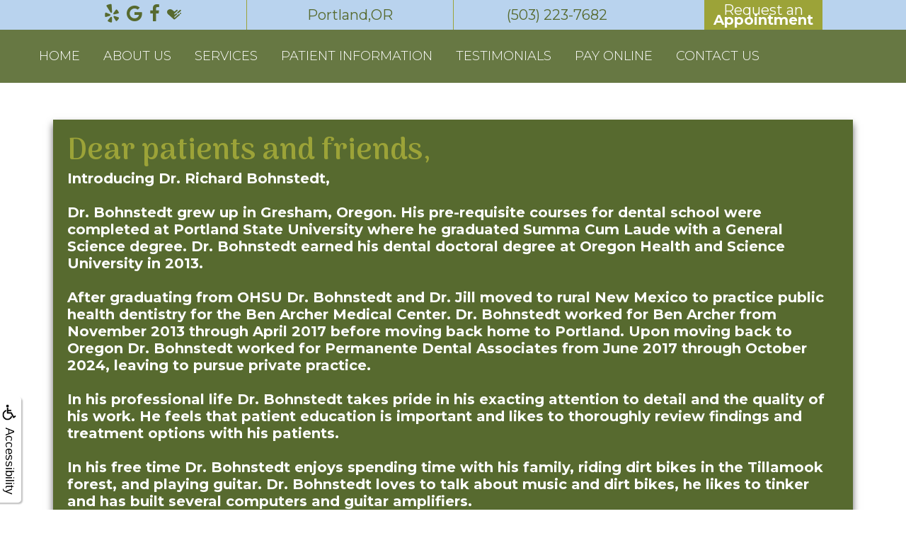

--- FILE ---
content_type: text/html
request_url: https://nwpollard.com/p/dentist-Portland-OR-Family-Dentistry-Cleanings-Exams-p34595.asp
body_size: 58045
content:
<!DOCTYPE html>
<HTML>

<HEAD>
<TITLE>Family Dentistry - Cleanings & Exams - dentist Portland OR - Pollard Family Dentistry</TITLE>
<!-- WEO WEBPAGE                                                                                        -->
<!-- //============================================================================================     -->
<!-- //Copyright (c) 2011-2025 WEO MEDIA (TouchPoint Communications LLC). All rights reserved. -->
<!-- //   UNAUTHORIZED USE IS STRICTLY PROHIBITED                                                       -->
<!-- //   FOR QUESTIONS AND APPROPRIATE LICENSING PLEASE CONTACT WEO MEDIA                              -->
<!-- //   www.weomedia.com | info@weomedia.com                                                          -->
<!-- //                                                                                                 -->
<!-- //   Some portions of code (modified and unmodified) have been included from public,               -->
<!-- //   or open source, sources. Included individual images, videos, documents,                       -->
<!-- //   scripts, embedded code, and referenced code files may have additional copyright               -->
<!-- //   holders and additional restrictions on licensing.                                             -->
<!-- //                                                                                                 -->
<!-- //	  ***** LIMITATION OF LIABILITY *****                                                           -->
<!-- //   THE SOFTWARE IS PROVIDED "AS IS", WITHOUT WARRANTY OF ANY KIND, EXPRESS OR IMPLIED,         -->
<!-- //   INCLUDING BUT NOT LIMITED TO THE WARRANTIES OF MERCHANTABILITY, FITNESS FOR A PARTICULAR      -->
<!-- //   PURPOSE AND NONINFRINGEMENT. IN NO EVENT SHALL THE AUTHORS OR COPYRIGHT HOLDERS BE            -->
<!-- //   LIABLE FOR ANY CLAIM, DAMAGES OR OTHER LIABILITY, WHETHER IN AN ACTION OF CONTRACT,           -->
<!-- //   TORT OR OTHERWISE, ARISING FROM, OUT OF OR IN CONNECTION WITH THE SOFTWARE OR THE USE         -->
<!-- //   OR OTHER DEALINGS IN THE SOFTWARE.                                                            -->
<!-- //   ***********************************                                                           -->
<!-- //============================================================================================     -->
<meta charset="UTF-8">
<meta name=viewport content="width=device-width, initial-scale=1">
<meta name="description" content="Pollard Family Dentistry - Family Dentistry - Cleanings & Exams - Cleanings, Exams, and X-rays - dentist Portland OR - 5440 SW Westgate Dr. #390, Portland, OR, 97221-2449" >
<meta name="keywords" content="dentist Portland OR" >
<meta name="geo.region" content="US-OR" >
<meta name="geo.placename" content="Portland, OR" >
<meta http-equiv="expires" content="-1" >
<meta name="revisit-after" content="7 day" >
<meta name="application-name" content="wspd"
 data-s="10" 
 data-p="3" 
 data-c="1313" 
 data-wp="34595" 
 data-nm="" 
 data-ni="0" 
 data-ap="0" 
 data-ed="52977" 
 data-re="52977" 
 data-rp="34595" 
 data-rt="5948" 
 data-rm="0" 
 data-sv="10" 
 data-cv="2.00" 
 data-sb="8719" 
 data-bd="2025123102059" 
 data-al="66611,66326,66329,66693,54742,148628,134435,66354,66716,66680,66705,66683,152169,66714,66686,66719,66718,66722,52566,66720,54744,66695,66697,66691,66698,66699,66700,45861,92026,68030,24081,24080,24078,24464,92081,96998,96999,97000,97001,97002,97003,96996,96997,31471,31467,31480,139511,152170,31475,31468,100169,31567,131934,119558,152205,31479,31556,31478,31474,132596,125088,31560,31573,79472,62265,65185,121767,147162,98048,100149,28008,28016,99387,98047,28262,28241,28196,28118,135417,28255,154410,98049,154475,78101,78169,84874,78076,154476,154477,154478,154479,98051,86832,150159,121160,77355,107334,110089,110090,150162,35430,64570,150161,35853,66847,144186,148629,80791,35851,35963,35966,51046,68621,35970,35971,46014,145150,152215,152216,152217,79381,152218,152219,152220,152221,152222,150757,150756,150759,150755,35975,35848,94766,35977,60042,60687,64834,60854,112678,63260,64849,63276,66039,63265,63277,64837,64838,62335,64841,61426,62363,64842,64844,64846,65043,63267,63280,63264,63261,64850,160333,63259,64843,63269,64835" 
 data-ml="0" 
 >
<script type="text/javascript" src="https://use.fontawesome.com/6310c3c023.js" ></script>
<link href="https://fonts.googleapis.com/css?family=Arima+Madurai:400,700|Montserrat:300,400,600" rel="stylesheet">


<LINK rel="stylesheet" href="/sys/css/qm.css" type="text/css" >
<SCRIPT src="/sys/js/qm.min.js" type="text/javascript"></SCRIPT>
<SCRIPT src="/sys/weo-lib.js" type="text/javascript"></SCRIPT>





<link rel="stylesheet" type="text/css" href="/tpn/docs/bootstrap-tp.css">
<link rel="stylesheet" type="text/css" href="/tpn/gen/enhanced-v1-20180625.css">
<link rel="stylesheet" type="text/css" href="/webpage.css?vers=4-1313-4437-2025060493103">
<link rel="stylesheet" type="text/css" href="//fonts.googleapis.com/css?family=Montserrat:400,700/">

<!-- Google Tag Manager -->
<script>(function(w,d,s,l,i){w[l]=w[l]||[];w[l].push({'gtm.start':new Date().getTime(),event:'gtm.js'});var f=d.getElementsByTagName(s)[0],j=d.createElement(s),dl=l!='dataLayer'?'&l='+l:'';j.async=true;j.src='https://www.googletagmanager.com/gtm.js?id='+i+dl;f.parentNode.insertBefore(j,f);})(window,document,'script','dataLayer','GTM-W4HQRD7');</script>
<!-- End Google Tag Manager -->
<link rel="shortcut icon" type="image/png" href="/tpn/c/C1313/img/favicon.png" >
<link rel="canonical" href="https://nwpollard.com/p/dentist-Portland-OR-Family-Dentistry-Cleanings-Exams-p34595.asp">
</HEAD>
<BODY LEFTMARGIN="0" TOPMARGIN="0" CLASS="TPpagebody TPpage-34595">
<!-- Google Tag Manager (noscript) -->
<noscript><iframe src="https://www.googletagmanager.com/ns.html?id=GTM-TC8F9TR" height="0" width="0" style="display:none;visibility:hidden"></iframe></noscript>
<!-- End Google Tag Manager (noscript) -->

<!-- Google Tag Manager (noscript) -->
<noscript><iframe src="https://www.googletagmanager.com/ns.html?id=GTM-TC8F9TR" height="0" width="0" style="display:none;visibility:hidden"></iframe></noscript>
<!-- End Google Tag Manager (noscript) -->

<!-- Google Tag Manager (noscript) -->
<noscript><iframe src="https://www.googletagmanager.com/ns.html?id=GTM-TC8F9TR" height="0" width="0" style="display:none;visibility:hidden"></iframe></noscript>
<!-- End Google Tag Manager (noscript) -->

<!-- Google Tag Manager (noscript) -->
<noscript><iframe src="https://www.googletagmanager.com/ns.html?id=GTM-TC8F9TR" height="0" width="0" style="display:none;visibility:hidden"></iframe></noscript>
<!-- End Google Tag Manager (noscript) -->

<!-- Google Tag Manager (noscript) -->
<noscript><iframe src="https://www.googletagmanager.com/ns.html?id=GTM-TC8F9TR" height="0" width="0" style="display:none;visibility:hidden"></iframe></noscript>
<!-- End Google Tag Manager (noscript) -->

<!-- Google Tag Manager (noscript) -->
<noscript><iframe src="https://www.googletagmanager.com/ns.html?id=GTM-TC8F9TR" height="0" width="0" style="display:none;visibility:hidden"></iframe></noscript>
<!-- End Google Tag Manager (noscript) -->

<!-- Google Tag Manager (noscript) -->
<noscript><iframe src="https://www.googletagmanager.com/ns.html?id=GTM-TC8F9TR" height="0" width="0" style="display:none;visibility:hidden"></iframe></noscript>
<!-- End Google Tag Manager (noscript) -->

<!-- Google Tag Manager (noscript) -->
<noscript><iframe src="https://www.googletagmanager.com/ns.html?id=GTM-TC8F9TR" height="0" width="0" style="display:none;visibility:hidden"></iframe></noscript>
<!-- End Google Tag Manager (noscript) -->

<!-- Google Tag Manager (noscript) -->
<noscript><iframe src="https://www.googletagmanager.com/ns.html?id=GTM-TC8F9TR" height="0" width="0" style="display:none;visibility:hidden"></iframe></noscript>
<!-- End Google Tag Manager (noscript) -->

<!-- Google Tag Manager (noscript) -->
<noscript><iframe src="https://www.googletagmanager.com/ns.html?id=GTM-TC8F9TR" height="0" width="0" style="display:none;visibility:hidden"></iframe></noscript>
<!-- End Google Tag Manager (noscript) -->

<!-- Google Tag Manager (noscript) -->
<noscript><iframe src="https://www.googletagmanager.com/ns.html?id=GTM-TC8F9TR" height="0" width="0" style="display:none;visibility:hidden"></iframe></noscript>
<!-- End Google Tag Manager (noscript) -->

<!-- Google Tag Manager (noscript) -->
<noscript><iframe src="https://www.googletagmanager.com/ns.html?id=GTM-TC8F9TR" height="0" width="0" style="display:none;visibility:hidden"></iframe></noscript>
<!-- End Google Tag Manager (noscript) -->

<!-- Google Tag Manager (noscript) -->
<noscript><iframe src="https://www.googletagmanager.com/ns.html?id=GTM-TC8F9TR" height="0" width="0" style="display:none;visibility:hidden"></iframe></noscript>
<!-- End Google Tag Manager (noscript) -->

<!-- Google Tag Manager (noscript) -->
<noscript><iframe src="https://www.googletagmanager.com/ns.html?id=GTM-TC8F9TR" height="0" width="0" style="display:none;visibility:hidden"></iframe></noscript>
<!-- End Google Tag Manager (noscript) -->

<!-- Google Tag Manager (noscript) -->
<noscript><iframe src="https://www.googletagmanager.com/ns.html?id=GTM-TC8F9TR" height="0" width="0" style="display:none;visibility:hidden"></iframe></noscript>
<!-- End Google Tag Manager (noscript) -->

<!-- Google Tag Manager (noscript) -->
<noscript><iframe src="https://www.googletagmanager.com/ns.html?id=GTM-TC8F9TR" height="0" width="0" style="display:none;visibility:hidden"></iframe></noscript>
<!-- End Google Tag Manager (noscript) -->

<!-- Google Tag Manager (noscript) -->
<noscript><iframe src="https://www.googletagmanager.com/ns.html?id=GTM-TC8F9TR" height="0" width="0" style="display:none;visibility:hidden"></iframe></noscript>
<!-- End Google Tag Manager (noscript) -->

<!-- Google Tag Manager (noscript) -->
<noscript><iframe src="https://www.googletagmanager.com/ns.html?id=GTM-TC8F9TR" height="0" width="0" style="display:none;visibility:hidden"></iframe></noscript>
<!-- End Google Tag Manager (noscript) -->

<!-- Google Tag Manager (noscript) -->
<noscript><iframe src="https://www.googletagmanager.com/ns.html?id=GTM-TC8F9TR" height="0" width="0" style="display:none;visibility:hidden"></iframe></noscript>
<!-- End Google Tag Manager (noscript) -->

<!-- Google Tag Manager (noscript) -->
<noscript><iframe src="https://www.googletagmanager.com/ns.html?id=GTM-5D5RL9F" height="0" width="0" style="display:none;visibility:hidden"></iframe></noscript>
<!-- End Google Tag Manager (noscript) -->

<!-- Google Tag Manager (noscript) -->
<noscript><iframe src="https://www.googletagmanager.com/ns.html?id=GTM-KZ58PPP" height="0" width="0" style="display:none;visibility:hidden"></iframe></noscript>
<!-- End Google Tag Manager (noscript) -->

<!-- Google Tag Manager (noscript) -->
<noscript><iframe src="https://www.googletagmanager.com/ns.html?id=GTM-KZ58PPP" height="0" width="0" style="display:none;visibility:hidden"></iframe></noscript>
<!-- End Google Tag Manager (noscript) -->

<!-- Google Tag Manager (noscript) -->
<noscript><iframe src="https://www.googletagmanager.com/ns.html?id=GTM-KZ58PPP" height="0" width="0" style="display:none;visibility:hidden"></iframe></noscript>
<!-- End Google Tag Manager (noscript) -->

<!-- Google Tag Manager (noscript) -->
<noscript><iframe src="https://www.googletagmanager.com/ns.html?id=GTM-KZ58PPP" height="0" width="0" style="display:none;visibility:hidden"></iframe></noscript>
<!-- End Google Tag Manager (noscript) -->

<!-- Google Tag Manager (noscript) -->
<noscript><iframe src="https://www.googletagmanager.com/ns.html?id=GTM-KZ58PPP" height="0" width="0" style="display:none;visibility:hidden"></iframe></noscript>
<!-- End Google Tag Manager (noscript) -->

<!-- Google Tag Manager (noscript) -->
<noscript><iframe src="https://www.googletagmanager.com/ns.html?id=GTM-KZ58PPP" height="0" width="0" style="display:none;visibility:hidden"></iframe></noscript>
<!-- End Google Tag Manager (noscript) -->

<!-- Google Tag Manager (noscript) -->
<noscript><iframe src="https://www.googletagmanager.com/ns.html?id=GTM-KZ58PPP" height="0" width="0" style="display:none;visibility:hidden"></iframe></noscript>
<!-- End Google Tag Manager (noscript) -->

<!-- Google Tag Manager (noscript) -->
<noscript><iframe src="https://www.googletagmanager.com/ns.html?id=GTM-KZ58PPP" height="0" width="0" style="display:none;visibility:hidden"></iframe></noscript>
<!-- End Google Tag Manager (noscript) -->

<!-- Google Tag Manager (noscript) -->
<noscript><iframe src="https://www.googletagmanager.com/ns.html?id=GTM-KZ58PPP" height="0" width="0" style="display:none;visibility:hidden"></iframe></noscript>
<!-- End Google Tag Manager (noscript) -->

<!-- Google Tag Manager (noscript) -->
<noscript><iframe src="https://www.googletagmanager.com/ns.html?id=GTM-KZ58PPP" height="0" width="0" style="display:none;visibility:hidden"></iframe></noscript>
<!-- End Google Tag Manager (noscript) -->

<!-- Google Tag Manager (noscript) -->
<noscript><iframe src="https://www.googletagmanager.com/ns.html?id=GTM-KZ58PPP" height="0" width="0" style="display:none;visibility:hidden"></iframe></noscript>
<!-- End Google Tag Manager (noscript) -->

<!-- Google Tag Manager (noscript) -->
<noscript><iframe src="https://www.googletagmanager.com/ns.html?id=GTM-KZ58PPP" height="0" width="0" style="display:none;visibility:hidden"></iframe></noscript>
<!-- End Google Tag Manager (noscript) -->

<!-- Google Tag Manager (noscript) -->
<noscript><iframe src="https://www.googletagmanager.com/ns.html?id=GTM-KZ58PPP" height="0" width="0" style="display:none;visibility:hidden"></iframe></noscript>
<!-- End Google Tag Manager (noscript) -->

<!-- Google Tag Manager (noscript) -->
<noscript><iframe src="https://www.googletagmanager.com/ns.html?id=GTM-KZ58PPP" height="0" width="0" style="display:none;visibility:hidden"></iframe></noscript>
<!-- End Google Tag Manager (noscript) -->

<!-- Google Tag Manager (noscript) -->
<noscript><iframe src="https://www.googletagmanager.com/ns.html?id=GTM-KZ58PPP" height="0" width="0" style="display:none;visibility:hidden"></iframe></noscript>
<!-- End Google Tag Manager (noscript) -->

<!-- Google Tag Manager (noscript) -->
<noscript><iframe src="https://www.googletagmanager.com/ns.html?id=GTM-KZ58PPP" height="0" width="0" style="display:none;visibility:hidden"></iframe></noscript>
<!-- End Google Tag Manager (noscript) -->

<!-- Google Tag Manager (noscript) -->
<noscript><iframe src="https://www.googletagmanager.com/ns.html?id=GTM-KZ58PPP" height="0" width="0" style="display:none;visibility:hidden"></iframe></noscript>
<!-- End Google Tag Manager (noscript) -->

<!-- Google Tag Manager (noscript) -->
<noscript><iframe src="https://www.googletagmanager.com/ns.html?id=GTM-KZ58PPP" height="0" width="0" style="display:none;visibility:hidden"></iframe></noscript>
<!-- End Google Tag Manager (noscript) -->

<!-- Google Tag Manager (noscript) -->
<noscript><iframe src="https://www.googletagmanager.com/ns.html?id=GTM-KZ58PPP" height="0" width="0" style="display:none;visibility:hidden"></iframe></noscript>
<!-- End Google Tag Manager (noscript) -->

<!-- Google Tag Manager (noscript) -->
<noscript><iframe src="https://www.googletagmanager.com/ns.html?id=GTM-KZ58PPP" height="0" width="0" style="display:none;visibility:hidden"></iframe></noscript>
<!-- End Google Tag Manager (noscript) -->

<!-- Google Tag Manager (noscript) -->
<noscript><iframe src="https://www.googletagmanager.com/ns.html?id=GTM-KZ58PPP" height="0" width="0" style="display:none;visibility:hidden"></iframe></noscript>
<!-- End Google Tag Manager (noscript) -->

<!-- Google Tag Manager (noscript) -->
<noscript><iframe src="https://www.googletagmanager.com/ns.html?id=GTM-KZ58PPP" height="0" width="0" style="display:none;visibility:hidden"></iframe></noscript>
<!-- End Google Tag Manager (noscript) -->

<!-- Google Tag Manager (noscript) -->
<noscript><iframe src="https://www.googletagmanager.com/ns.html?id=GTM-KZ58PPP" height="0" width="0" style="display:none;visibility:hidden"></iframe></noscript>
<!-- End Google Tag Manager (noscript) -->

<!-- Google Tag Manager (noscript) -->
<noscript><iframe src="https://www.googletagmanager.com/ns.html?id=GTM-KZ58PPP" height="0" width="0" style="display:none;visibility:hidden"></iframe></noscript>
<!-- End Google Tag Manager (noscript) -->

<!-- Google Tag Manager (noscript) -->
<noscript><iframe src="https://www.googletagmanager.com/ns.html?id=GTM-KZ58PPP" height="0" width="0" style="display:none;visibility:hidden"></iframe></noscript>
<!-- End Google Tag Manager (noscript) -->

<!-- Google Tag Manager (noscript) -->
<noscript><iframe src="https://www.googletagmanager.com/ns.html?id=GTM-KZ58PPP" height="0" width="0" style="display:none;visibility:hidden"></iframe></noscript>
<!-- End Google Tag Manager (noscript) -->

<!-- Google Tag Manager (noscript) -->
<noscript><iframe src="https://www.googletagmanager.com/ns.html?id=GTM-KZ58PPP" height="0" width="0" style="display:none;visibility:hidden"></iframe></noscript>
<!-- End Google Tag Manager (noscript) -->

<!-- Google Tag Manager (noscript) -->
<noscript><iframe src="https://www.googletagmanager.com/ns.html?id=GTM-KZ58PPP" height="0" width="0" style="display:none;visibility:hidden"></iframe></noscript>
<!-- End Google Tag Manager (noscript) -->

<!-- Google Tag Manager (noscript) -->
<noscript><iframe src="https://www.googletagmanager.com/ns.html?id=GTM-KZ58PPP" height="0" width="0" style="display:none;visibility:hidden"></iframe></noscript>
<!-- End Google Tag Manager (noscript) -->

<!-- Google Tag Manager (noscript) -->
<noscript><iframe src="https://www.googletagmanager.com/ns.html?id=GTM-TNWBGWK" height="0" width="0" style="display:none;visibility:hidden"></iframe></noscript>
<!-- End Google Tag Manager (noscript) -->

<!-- Google Tag Manager (noscript) -->
<noscript><iframe src="https://www.googletagmanager.com/ns.html?id=GTM-TNWBGWK" height="0" width="0" style="display:none;visibility:hidden"></iframe></noscript>
<!-- End Google Tag Manager (noscript) -->

<!-- Google Tag Manager (noscript) -->
<noscript><iframe src="https://www.googletagmanager.com/ns.html?id=GTM-TNWBGWK" height="0" width="0" style="display:none;visibility:hidden"></iframe></noscript>
<!-- End Google Tag Manager (noscript) -->

<!-- Google Tag Manager (noscript) -->
<noscript><iframe src="https://www.googletagmanager.com/ns.html?id=GTM-TNWBGWK" height="0" width="0" style="display:none;visibility:hidden"></iframe></noscript>
<!-- End Google Tag Manager (noscript) -->

<!-- Google Tag Manager (noscript) -->
<noscript><iframe src="https://www.googletagmanager.com/ns.html?id=GTM-TNWBGWK" height="0" width="0" style="display:none;visibility:hidden"></iframe></noscript>
<!-- End Google Tag Manager (noscript) -->

<!-- Google Tag Manager (noscript) -->
<noscript><iframe src="https://www.googletagmanager.com/ns.html?id=GTM-TNWBGWK" height="0" width="0" style="display:none;visibility:hidden"></iframe></noscript>
<!-- End Google Tag Manager (noscript) -->

<!-- Google Tag Manager (noscript) -->
<noscript><iframe src="https://www.googletagmanager.com/ns.html?id=GTM-TNWBGWK" height="0" width="0" style="display:none;visibility:hidden"></iframe></noscript>
<!-- End Google Tag Manager (noscript) -->

<!-- Google Tag Manager (noscript) -->
<noscript><iframe src="https://www.googletagmanager.com/ns.html?id=GTM-TNWBGWK" height="0" width="0" style="display:none;visibility:hidden"></iframe></noscript>
<!-- End Google Tag Manager (noscript) -->

<!-- Google Tag Manager (noscript) -->
<noscript><iframe src="https://www.googletagmanager.com/ns.html?id=GTM-TNWBGWK" height="0" width="0" style="display:none;visibility:hidden"></iframe></noscript>
<!-- End Google Tag Manager (noscript) -->

<!-- Google Tag Manager (noscript) -->
<noscript><iframe src="https://www.googletagmanager.com/ns.html?id=GTM-TGRN7QH" height="0" width="0" style="display:none;visibility:hidden"></iframe></noscript>
<!-- End Google Tag Manager (noscript) -->

<!-- Google Tag Manager (noscript) -->
<noscript><iframe src="https://www.googletagmanager.com/ns.html?id=GTM-TGRN7QH" height="0" width="0" style="display:none;visibility:hidden"></iframe></noscript>
<!-- End Google Tag Manager (noscript) -->

<!-- Google Tag Manager (noscript) -->
<noscript><iframe src="https://www.googletagmanager.com/ns.html?id=GTM-TGRN7QH" height="0" width="0" style="display:none;visibility:hidden"></iframe></noscript>
<!-- End Google Tag Manager (noscript) -->

<!-- Google Tag Manager (noscript) -->
<noscript><iframe src="https://www.googletagmanager.com/ns.html?id=GTM-TGRN7QH" height="0" width="0" style="display:none;visibility:hidden"></iframe></noscript>
<!-- End Google Tag Manager (noscript) -->

<!-- Google Tag Manager (noscript) -->
<noscript><iframe src="https://www.googletagmanager.com/ns.html?id=GTM-TGRN7QH" height="0" width="0" style="display:none;visibility:hidden"></iframe></noscript>
<!-- End Google Tag Manager (noscript) -->

<!-- Google Tag Manager (noscript) -->
<noscript><iframe src="https://www.googletagmanager.com/ns.html?id=GTM-TGRN7QH" height="0" width="0" style="display:none;visibility:hidden"></iframe></noscript>
<!-- End Google Tag Manager (noscript) -->

<!-- Google Tag Manager (noscript) -->
<noscript><iframe src="https://www.googletagmanager.com/ns.html?id=GTM-TGRN7QH" height="0" width="0" style="display:none;visibility:hidden"></iframe></noscript>
<!-- End Google Tag Manager (noscript) -->

<!-- Google Tag Manager (noscript) -->
<noscript><iframe src="https://www.googletagmanager.com/ns.html?id=GTM-TGRN7QH" height="0" width="0" style="display:none;visibility:hidden"></iframe></noscript>
<!-- End Google Tag Manager (noscript) -->

<!-- Google Tag Manager (noscript) -->
<noscript><iframe src="https://www.googletagmanager.com/ns.html?id=GTM-TGRN7QH" height="0" width="0" style="display:none;visibility:hidden"></iframe></noscript>
<!-- End Google Tag Manager (noscript) -->

<!-- Google Tag Manager (noscript) -->
<noscript><iframe src="https://www.googletagmanager.com/ns.html?id=GTM-TGRN7QH" height="0" width="0" style="display:none;visibility:hidden"></iframe></noscript>
<!-- End Google Tag Manager (noscript) -->

<!-- Google Tag Manager (noscript) -->
<noscript><iframe src="https://www.googletagmanager.com/ns.html?id=GTM-TGRN7QH" height="0" width="0" style="display:none;visibility:hidden"></iframe></noscript>
<!-- End Google Tag Manager (noscript) -->

<!-- Google Tag Manager (noscript) -->
<noscript><iframe src="https://www.googletagmanager.com/ns.html?id=GTM-TGRN7QH" height="0" width="0" style="display:none;visibility:hidden"></iframe></noscript>
<!-- End Google Tag Manager (noscript) -->

<!-- Google Tag Manager (noscript) -->
<noscript><iframe src="https://www.googletagmanager.com/ns.html?id=GTM-TGRN7QH" height="0" width="0" style="display:none;visibility:hidden"></iframe></noscript>
<!-- End Google Tag Manager (noscript) -->

<!-- Google Tag Manager (noscript) -->
<noscript><iframe src="https://www.googletagmanager.com/ns.html?id=GTM-TGRN7QH" height="0" width="0" style="display:none;visibility:hidden"></iframe></noscript>
<!-- End Google Tag Manager (noscript) -->

<!-- Google Tag Manager (noscript) -->
<noscript><iframe src="https://www.googletagmanager.com/ns.html?id=GTM-TGRN7QH" height="0" width="0" style="display:none;visibility:hidden"></iframe></noscript>
<!-- End Google Tag Manager (noscript) -->

<!-- Google Tag Manager (noscript) -->
<noscript><iframe src="https://www.googletagmanager.com/ns.html?id=GTM-TGRN7QH" height="0" width="0" style="display:none;visibility:hidden"></iframe></noscript>
<!-- End Google Tag Manager (noscript) -->

<!-- Google Tag Manager (noscript) -->
<noscript><iframe src="https://www.googletagmanager.com/ns.html?id=GTM-TGRN7QH" height="0" width="0" style="display:none;visibility:hidden"></iframe></noscript>
<!-- End Google Tag Manager (noscript) -->

<!-- Google Tag Manager (noscript) -->
<noscript><iframe src="https://www.googletagmanager.com/ns.html?id=GTM-TGRN7QH" height="0" width="0" style="display:none;visibility:hidden"></iframe></noscript>
<!-- End Google Tag Manager (noscript) -->

<!-- Google Tag Manager (noscript) -->
<noscript><iframe src="https://www.googletagmanager.com/ns.html?id=GTM-TGRN7QH" height="0" width="0" style="display:none;visibility:hidden"></iframe></noscript>
<!-- End Google Tag Manager (noscript) -->

<!-- Google Tag Manager (noscript) -->
<noscript><iframe src="https://www.googletagmanager.com/ns.html?id=GTM-W4HQRD7" height="0" width="0" style="display:none;visibility:hidden"></iframe></noscript>
<!-- End Google Tag Manager (noscript) -->

<!-- Google Tag Manager (noscript) -->
<noscript><iframe src="https://www.googletagmanager.com/ns.html?id=GTM-W4HQRD7" height="0" width="0" style="display:none;visibility:hidden"></iframe></noscript>
<!-- End Google Tag Manager (noscript) -->

<!-- Google Tag Manager (noscript) -->
<noscript><iframe src="https://www.googletagmanager.com/ns.html?id=GTM-W4HQRD7" height="0" width="0" style="display:none;visibility:hidden"></iframe></noscript>
<!-- End Google Tag Manager (noscript) -->

<!-- Google Tag Manager (noscript) -->
<noscript><iframe src="https://www.googletagmanager.com/ns.html?id=GTM-W4HQRD7" height="0" width="0" style="display:none;visibility:hidden"></iframe></noscript>
<!-- End Google Tag Manager (noscript) -->

<!-- Google Tag Manager (noscript) -->
<noscript><iframe src="https://www.googletagmanager.com/ns.html?id=GTM-W4HQRD7" height="0" width="0" style="display:none;visibility:hidden"></iframe></noscript>
<!-- End Google Tag Manager (noscript) -->

<!-- Google Tag Manager (noscript) -->
<noscript><iframe src="https://www.googletagmanager.com/ns.html?id=GTM-W4HQRD7" height="0" width="0" style="display:none;visibility:hidden"></iframe></noscript>
<!-- End Google Tag Manager (noscript) -->

<!-- Google Tag Manager (noscript) -->
<noscript><iframe src="https://www.googletagmanager.com/ns.html?id=GTM-W4HQRD7" height="0" width="0" style="display:none;visibility:hidden"></iframe></noscript>
<!-- End Google Tag Manager (noscript) -->

<!-- Google Tag Manager (noscript) -->
<noscript><iframe src="https://www.googletagmanager.com/ns.html?id=GTM-W4HQRD7" height="0" width="0" style="display:none;visibility:hidden"></iframe></noscript>
<!-- End Google Tag Manager (noscript) -->

<!-- Google Tag Manager (noscript) -->
<noscript><iframe src="https://www.googletagmanager.com/ns.html?id=GTM-W4HQRD7" height="0" width="0" style="display:none;visibility:hidden"></iframe></noscript>
<!-- End Google Tag Manager (noscript) -->

<!-- Google Tag Manager (noscript) -->
<noscript><iframe src="https://www.googletagmanager.com/ns.html?id=GTM-W4HQRD7" height="0" width="0" style="display:none;visibility:hidden"></iframe></noscript>
<!-- End Google Tag Manager (noscript) -->

<!-- Google Tag Manager (noscript) -->
<noscript><iframe src="https://www.googletagmanager.com/ns.html?id=GTM-W4HQRD7" height="0" width="0" style="display:none;visibility:hidden"></iframe></noscript>
<!-- End Google Tag Manager (noscript) -->

<!-- Google Tag Manager (noscript) -->
<noscript><iframe src="https://www.googletagmanager.com/ns.html?id=GTM-W4HQRD7" height="0" width="0" style="display:none;visibility:hidden"></iframe></noscript>
<!-- End Google Tag Manager (noscript) -->

<!-- Google Tag Manager (noscript) -->
<noscript><iframe src="https://www.googletagmanager.com/ns.html?id=GTM-W4HQRD7" height="0" width="0" style="display:none;visibility:hidden"></iframe></noscript>
<!-- End Google Tag Manager (noscript) -->

<!-- Google Tag Manager (noscript) -->
<noscript><iframe src="https://www.googletagmanager.com/ns.html?id=GTM-W4HQRD7" height="0" width="0" style="display:none;visibility:hidden"></iframe></noscript>
<!-- End Google Tag Manager (noscript) -->

<!-- Google Tag Manager (noscript) -->
<noscript><iframe src="https://www.googletagmanager.com/ns.html?id=GTM-W4HQRD7" height="0" width="0" style="display:none;visibility:hidden"></iframe></noscript>
<!-- End Google Tag Manager (noscript) -->

<!-- Google Tag Manager (noscript) -->
<noscript><iframe src="https://www.googletagmanager.com/ns.html?id=GTM-W4HQRD7" height="0" width="0" style="display:none;visibility:hidden"></iframe></noscript>
<!-- End Google Tag Manager (noscript) -->

<!-- Google Tag Manager (noscript) -->
<noscript><iframe src="https://www.googletagmanager.com/ns.html?id=GTM-W4HQRD7" height="0" width="0" style="display:none;visibility:hidden"></iframe></noscript>
<!-- End Google Tag Manager (noscript) -->

<!-- Google Tag Manager (noscript) -->
<noscript><iframe src="https://www.googletagmanager.com/ns.html?id=GTM-W4HQRD7" height="0" width="0" style="display:none;visibility:hidden"></iframe></noscript>
<!-- End Google Tag Manager (noscript) -->

<!-- Google Tag Manager (noscript) -->
<noscript><iframe src="https://www.googletagmanager.com/ns.html?id=GTM-W4HQRD7" height="0" width="0" style="display:none;visibility:hidden"></iframe></noscript>
<!-- End Google Tag Manager (noscript) -->

<!-- Google Tag Manager (noscript) -->
<noscript><iframe src="https://www.googletagmanager.com/ns.html?id=GTM-W4HQRD7" height="0" width="0" style="display:none;visibility:hidden"></iframe></noscript>
<!-- End Google Tag Manager (noscript) -->

<!-- Google Tag Manager (noscript) -->
<noscript><iframe src="https://www.googletagmanager.com/ns.html?id=GTM-W4HQRD7" height="0" width="0" style="display:none;visibility:hidden"></iframe></noscript>
<!-- End Google Tag Manager (noscript) -->

<!-- Google Tag Manager (noscript) -->
<noscript><iframe src="https://www.googletagmanager.com/ns.html?id=GTM-W4HQRD7" height="0" width="0" style="display:none;visibility:hidden"></iframe></noscript>
<!-- End Google Tag Manager (noscript) -->

<!-- Google Tag Manager (noscript) -->
<noscript><iframe src="https://www.googletagmanager.com/ns.html?id=GTM-W4HQRD7" height="0" width="0" style="display:none;visibility:hidden"></iframe></noscript>
<!-- End Google Tag Manager (noscript) -->

<!-- Google Tag Manager (noscript) -->
<noscript><iframe src="https://www.googletagmanager.com/ns.html?id=GTM-W4HQRD7" height="0" width="0" style="display:none;visibility:hidden"></iframe></noscript>
<!-- End Google Tag Manager (noscript) -->

<!-- Google Tag Manager (noscript) -->
<noscript><iframe src="https://www.googletagmanager.com/ns.html?id=GTM-W4HQRD7" height="0" width="0" style="display:none;visibility:hidden"></iframe></noscript>
<!-- End Google Tag Manager (noscript) -->

<!-- Google Tag Manager (noscript) -->
<noscript><iframe src="https://www.googletagmanager.com/ns.html?id=GTM-W4HQRD7" height="0" width="0" style="display:none;visibility:hidden"></iframe></noscript>
<!-- End Google Tag Manager (noscript) -->

<!-- Google Tag Manager (noscript) -->
<noscript><iframe src="https://www.googletagmanager.com/ns.html?id=GTM-W4HQRD7" height="0" width="0" style="display:none;visibility:hidden"></iframe></noscript>
<!-- End Google Tag Manager (noscript) -->

<!-- Google Tag Manager (noscript) -->
<noscript><iframe src="https://www.googletagmanager.com/ns.html?id=GTM-W4HQRD7" height="0" width="0" style="display:none;visibility:hidden"></iframe></noscript>
<!-- End Google Tag Manager (noscript) -->

<!-- Google Tag Manager (noscript) -->
<noscript><iframe src="https://www.googletagmanager.com/ns.html?id=GTM-W4HQRD7" height="0" width="0" style="display:none;visibility:hidden"></iframe></noscript>
<!-- End Google Tag Manager (noscript) -->

<!-- Google Tag Manager (noscript) -->
<noscript><iframe src="https://www.googletagmanager.com/ns.html?id=GTM-W4HQRD7" height="0" width="0" style="display:none;visibility:hidden"></iframe></noscript>
<!-- End Google Tag Manager (noscript) -->

<div id="SA1"  data-ai=45861 ><script type="text/javascript" >function ZoomClick(zoomAmount){
var abt = document.getElementsByTagName("BODY")[0];	
	DebugLog('ZC: start');
	if(abt){	
		if( navigator.userAgent.indexOf("Firefox") != -1 ){
			DebugLog('ZC:FF['+zoomAmount+']');
			if(zoomAmount == 0){
				abt.style.transform = '';
				abt.style.transformOrigin = '0 0';
			}else{
				var ffsc = zoomAmount.slice(0, -1);
				ffsc = ffsc.slice(0,1) + '.' + ffsc.slice(1,ffsc.length);
				abt.style.transform = 'scale('+ffsc+')';
				abt.style.transformOrigin = '0 0';
			}
		}else{
			DebugLog('ZC:other['+zoomAmount+']');
			if(zoomAmount == 0){
				abt.style.zoom = '';
			}else{
				abt.style.zoom = zoomAmount;
			}
		}
	}
}</script><div style="position:fixed;z-index:10000;" class="TPadaBtn" ><a class="TPadaLink" href="/p/ARTICLE-45863-ADA-Accessibility-Information-p.asp?C=1313"><img class="TPadaIcon" src="/tpn/gen/icn-ada-black.png" border="0" itemprop="image" alt="ADA Accessibility Information" title="ADA Accessibility Information"  width="20"  ><div class="TPadaText">Accessibility</div></a>
<br title="b11"><div class="TPzoomBtn" onclick="javascript:ZoomClick('200%')" style="font-size:1.5em">A</div><div class="TPzoomBtn" onclick="javascript:ZoomClick('150%')"style="font-size:1em">A</div>
<br title="b11"><div class="TPzoomBtn" onclick="javascript:ZoomClick(0)"style="font-size:0.6em">A</div></div><style type="text/css">.TPadaBtn{display: block !important; box-sizing:border-box; width: 60px; height:150px; top:40%; left: -30px; transition: left .5s ease; -webkit-transition: all .5s ease;background-color: rgba(255,255,255,.7); box-shadow:2px 2px 2px rgba(0,0,0,.25); padding: 10px 6px; text-align:center; border-radius: 0px 5px 5px 0px;  } .TPadaBtn:hover{left:0px; background-color:#fff;}.TPadaLink{width:24px; display:block; overflow:visible;position: absolute; right: 5px; font-family: arial,sanserif; font-size:17px; text-decoration:none;} a.TPadaLink:hover {opacity: .5;} a.TPadaLink:hover .TPadaIcon {width: 25px; margin-bottom: -5px;} .TPzoomBtn{font-weight: bold; font-family: arial,sanserif; cursor: pointer; display: inline-block; position: relative; left: -12px; top: 30px;border: 2px solid #000; border-radius: 15px; width: 20px; height: 20px; color: #000; padding: 0px; box-sizing: content-box; margin: 2px; text-align: center; line-height: 20px; background-color: #fff;}.TPzoomBtn:hover{border:2px solid #000;color:#000;}.TPzoomBtn:hover{border:2px solid #797979;color:#797979;}.TPadaText{display:block;-webkit-transform: rotate(90deg);  -moz-transform: rotate(90deg);  -ms-transform: rotate(90deg);<br title="b11">  -o-transform: rotate(90deg);  transform: rotate(90deg); position:relative; top: 10px;} a.TPadaLink .TPadaText{color: #000;}.TPseo-small{font-size: 66%;}</style></div><div id="FixedNavTop" style="position:fixed;z-index:1000;top:0px;left:0px;width:100%;height:auto;">
<div id="FixedNavTopTable" cellpadding="0" cellspacing="0" border="0" style="margin-left:auto;margin-right:auto;"><DIV class="TPBand TPtopBannerBand"><DIV class="TPbw TPBandCol TPtopBanner" ><div id="SA2"  data-ai=60042 ><div class="TProw TProw-header"><div class="TPcol-xs-6 TPcol-sm-3 TPtext-center TPcolPad"><a class="TPsocial-link TPsocial-yelp-link" href="https://www.yelp.com/biz/thomas-d-pollard-dmd-portland"  title="View our reviews on Yelp"  target="_blank"><i class="fa fa-yelp fa-lg TPtext-green"></i></a> <a class="TPsocial-link TPsocial-google-link" href="https://www.google.com/maps/place/Pollard+Thomas+D+DMD/@45.5259102,-122.6988912,15z/data=!4m5!3m4!1s0x0:0xf0506c13b478790d!8m2!3d45.5259102!4d-122.6988912"  title="View our reviews on Google"  target="_blank"><i class="fa fa-google fa-lg TPtext-green"></i></a> <a class="TPlink" href="https://www.facebook.com/pages/Pollard-Thomas-D/163457847016730"  title="View our reviews on Facebook"  target="_blank"><i class="fa fa-facebook-f fa-lg TPtext-green"></i></a> <a class="TPlink" href="https://www.healthgrades.com/dentist/dr-thomas-pollard-2684n"  title="View our reviews on Healthgrades"  target="_blank"><i class="fa fa-healthgrades fa-lg TPtext-green"></i></a> </div><div class="TPcol-xs-2 TPcol-sm-3 TPtext-center TPborder-left TPcolPad"><a class="TPlink" href="https://www.google.com/maps/place/Pollard+Thomas+D+DMD/@45.5259102,-122.6988912,15z/data=!4m5!3m4!1s0x0:0xf0506c13b478790d!8m2!3d45.5259102!4d-122.6988912"  target="location"><span class="TPvisible-xs"><i class="fa fa-map-marker" aria-hidden="true"></i></span><span class="TPhidden-xs TPbtn TPbtn-transparent TPtext-green TPtext-top TPstyle1">Portland,OR </span></a> </div><div class="TPcol-xs-2 TPcol-sm-3 TPtext-center TPborder-left TPcolPad"><a class="TPphone-top-num" href="tel:(503) 223-7682"><span class="TPvisible-xs"><i class="fa fa-phone"></i></span> <span class="TPhidden-xs TPbtn TPbtn-transparent TPtext-green TPtext-top TPstyle1">(503) 223-7682 </span></a> </div><div class="TPcol-xs-2 TPcol-sm-3 TPtext-center"><a class="TPreq-apt-link" href="/p/FORM-984-p.asp?C=1313"  target="_self"><span class="TPvisible-xs"><i class="fa fa-calendar-plus-o" aria-hidden="true"></i></span> <div class="TPbtn TPbtn-primary TPhidden-xs TPstyle1">Request an <br><b>Appointment</b></div></a> </div> </div></div></DIV></DIV>
<DIV class="TPBand TPwebNavBand"><DIV class="TPbw TPBandCol TPwebNav" ><div id="SA3"  data-ai=60687 ></div><div id="NB5" style="display:block;" class="TPnavBar"><table id="NT5" class="TPnavTable" cellpadding="0" cellspacing="0" ><tr><td id="NVID1" valign="top" class="TPnavCell TPnavCell1" ><a class="TPnav" href="/p/dentist-Portland-OR-Home-p32353.asp"  title="Home Pollard Family Dentistry Portland, OR dentist Portland OR"  >Home</a>
</td>
<td class="TPnavSep">&nbsp;|&nbsp;</td>
<td id="NVID2" valign="top" class="TPnavCell TPnavCell2" ><div id="N9qm1" class="popmenu" ><ul style="white-space:normal" id="qm1" >
<li class="TPpopMenuTop" id="popmenutop"><a class="TPnav" href="/p/dentist-Portland-OR-About-Us-p33070.asp">About Us</a>
<ul  style="[FF2];border-color:#576a2f;background-color:#576a2f;padding: 3px;padding-top:10px;padding-bottom:10px;" ><li class="TPpopMenuItem" id="PopMenuAboutUs-i1"  ><a class="TPstylePM" href="/p/dentist-Portland-OR-Meet-the-Doctors-p33071.asp"  title="Meet the Doctors Pollard Family Dentistry Portland, OR dentist Portland OR"  >Meet the Doctors</a>
</li>
<li class="TPpopnavSepLI"><img class="popmenusep" src="/sys/images/shim.gif" alt="invisible spacer graphic" ></li>
<li class="TPpopMenuItem" id="PopMenuAboutUs-i2"  ><a class="TPstylePM" href="/p/dentist-Portland-OR-Meet-Our-Team-p34589.asp"  title="Meet Our Team Pollard Family Dentistry Portland, OR dentist Portland OR"  >Meet Our Team</a>
</li>
<li class="TPpopnavSepLI"><img class="popmenusep" src="/sys/images/shim.gif" alt="invisible spacer graphic" ></li>
<li class="TPpopMenuItem" id="PopMenuAboutUs-i3"  ><a class="TPstylePM" href="/p/dentist-Portland-OR-Technology-p34590.asp"  title="Technology Pollard Family Dentistry Portland, OR dentist Portland OR"  >Technology</a>
</li>
</ul></li></ul></div></td>
<td class="TPnavSep">&nbsp;|&nbsp;</td>
<td id="NVID3" valign="top" class="TPnavCell TPnavCell3" ><div id="N9qm2" class="popmenu" ><ul style="white-space:normal" id="qm2" >
<li class="TPpopMenuTop" id="popmenutop"><a class="TPnav" href="/p/dentist-Portland-OR-Services-p33935.asp">Services</a>
<ul  style="[FF2];border-color:#576a2f;background-color:#576a2f;padding: 3px;padding-top:10px;padding-bottom:10px;" ><li class="TPpopMenuItem" id="PopMenuServices-i1"  ><a class="TPstylePM" href="/p/dentist-Portland-OR-Family-Dentistry-p34591.asp"  title="Family Dentistry Pollard Family Dentistry Portland, OR dentist Portland OR"  >Family Dentistry</a>
</li>
<li class="TPpopnavSepLI"><img class="popmenusep" src="/sys/images/shim.gif" alt="invisible spacer graphic" ></li>
<li class="TPpopMenuItem" id="PopMenuServices-i2"  ><a class="TPstylePM" href="/p/dentist-Portland-OR-Cosmetic-Dentistry-p34601.asp"  title="Cosmetic Dentistry Pollard Family Dentistry Portland, OR dentist Portland OR"  >Cosmetic Dentistry</a>
</li>
<li class="TPpopnavSepLI"><img class="popmenusep" src="/sys/images/shim.gif" alt="invisible spacer graphic" ></li>
<li class="TPpopMenuItem" id="PopMenuServices-i3"  ><a class="TPstylePM" href="/p/dentist-Portland-OR-Restorative-Dentistry-p34607.asp"  title="Restorative Dentistry Pollard Family Dentistry Portland, OR dentist Portland OR"  >Restorative Dentistry</a>
</li>
</ul></li></ul></div></td>
<td class="TPnavSep">&nbsp;|&nbsp;</td>
<td id="NVID4" valign="top" class="TPnavCell TPnavCell4" ><div id="N9qm3" class="popmenu" ><ul style="white-space:normal" id="qm3" >
<li class="TPpopMenuTop" id="popmenutop"><a class="TPnav" href="/p/dentist-Portland-OR-Patient-Information-p34615.asp">Patient Information</a>
<ul  style="[FF2];border-color:#576a2f;background-color:#576a2f;padding: 3px;padding-top:10px;padding-bottom:10px;" ><li class="TPpopMenuItem" id="PopMenuPatientInformation-i1"  ><a class="TPstylePM" href="/p/dentist-Portland-OR-Privacy-PolicyTerms-and-Conditions-p73684.asp"  title="Privacy PolicyTerms and Conditions Pollard Family Dentistry Portland, OR dentist Portland OR"  >Privacy Policy&#47;Terms and Conditions</a>
</li>
<li class="TPpopnavSepLI"><img class="popmenusep" src="/sys/images/shim.gif" alt="invisible spacer graphic" ></li>
<li class="TPpopMenuItem" id="PopMenuPatientInformation-i2"  ><a class="TPstylePM" href="/p/dentist-Portland-OR-:-p34618.asp"  title=": Pollard Family Dentistry Portland, OR dentist Portland OR"  ><a class="TPstylePM" href="/p/FORM-984-p.asp?C=1313"  target="_self">Request an Appointment</a>
</a></li>
</ul></li></ul></div></td>
<td class="TPnavSep">&nbsp;|&nbsp;</td>
<td id="NVID5" valign="top" class="TPnavCell TPnavCell5" ><a class="TPnav" href="/p/dentist-Portland-OR-Testimonials-p34619.asp"  title="Testimonials Pollard Family Dentistry Portland, OR dentist Portland OR"  >Testimonials</a>
</td>
<td class="TPnavSep">&nbsp;|&nbsp;</td>
<td id="NVID6" valign="top" class="TPnavCell TPnavCell6" ><a class="TPlink-nav" href="https://pay.balancecollect.com/m/thomasdpollarddmdpc"  target="_blank">Pay Online</a>
</td>
<td class="TPnavSep">&nbsp;|&nbsp;</td>
<td id="NVID7" valign="top" class="TPnavCell TPnavCell7" ><a class="TPnav" href="/p/dentist-Portland-OR-Contact-Us-p33936.asp"  title="Contact Us Pollard Family Dentistry Portland, OR dentist Portland OR"  >Contact Us</a>
</td>
<td width="100%">&nbsp;</td>
</tr>
</table>

</div><div id="MenuDiv611Click" class="TPmb TPmb1Btn TPmenuBtn" onclick="javascript:AnimateDivUpDownEx('MenuDiv611',0,0,0,500);stopBubbles(event);">MENU</div><div id="MenuDiv611" style="left:0;top:0;width:1px;height:0;padding:0;overflow:hidden;"  onclick="javascript:AnimateDivUpDownEx('MenuDiv611',0,0,0,500);" ><div id="MenuDiv611Child" class="TPmb TPmb1Box TPmenuBox"><UL id="NB6" class="TPmb TPmb1List TPmenuList"><li id="NVID1" ><a class="TPmb TPmb1Link TPmenuLink" href="/p/dentist-Portland-OR-Home-p32353.asp"  title="Home Pollard Family Dentistry Portland, OR dentist Portland OR"  >Home</a>
</li><li id="NVID2" ><a class="TPmb TPmb1Link TPmenuLink" href="/p/dentist-Portland-OR-About-Us-p33070.asp"  title="About Us Pollard Family Dentistry Portland, OR dentist Portland OR"  >About Us</a>
<div id="TPsbm-1Click" class="TPmbSub TPmbSubBtn TPmb1SubBtn TPmenuSubBtn" onclick="javascript:AnimateDivUpDownEx('TPsbm-1',0,0,0,500);stopBubbles(event);">&nbsp;</div><div id="TPsbm-1" style="left:0;top:0;width:1px;height:0;padding:0;overflow:hidden;"  onclick="javascript:AnimateDivUpDownEx('TPsbm-1',0,0,0,500);" ><div id="TPsbm-1Child" class="TPmbSub TPmb1SubBox TPmenuSubBox"><UL id="NB7" class="TPmbSub TPmb1SubList TPmenuSubList"><li id="NVID1" ><a class="TPmbSub TPmb1SubLink TPmenuSubLink" href="/p/dentist-Portland-OR-Meet-the-Doctors-p33071.asp"  title="Meet the Doctors Pollard Family Dentistry Portland, OR dentist Portland OR"  >Meet the Doctors</a>
</li><li id="NVID2" ><a class="TPmbSub TPmb1SubLink TPmenuSubLink" href="/p/dentist-Portland-OR-Meet-Our-Team-p34589.asp"  title="Meet Our Team Pollard Family Dentistry Portland, OR dentist Portland OR"  >Meet Our Team</a>
</li><li id="NVID3" ><a class="TPmbSub TPmb1SubLink TPmenuSubLink" href="/p/dentist-Portland-OR-Technology-p34590.asp"  title="Technology Pollard Family Dentistry Portland, OR dentist Portland OR"  >Technology</a>
</li></UL></div></div>
</li><li id="NVID3" ><a class="TPmb TPmb1Link TPmenuLink" href="/p/dentist-Portland-OR-Services-p33935.asp"  title="Services Pollard Family Dentistry Portland, OR dentist Portland OR"  >Services</a>
<div id="TPsbm-2Click" class="TPmbSub TPmbSubBtn TPmb1SubBtn TPmenuSubBtn" onclick="javascript:AnimateDivUpDownEx('TPsbm-2',0,0,0,500);stopBubbles(event);">&nbsp;</div><div id="TPsbm-2" style="left:0;top:0;width:1px;height:0;padding:0;overflow:hidden;"  onclick="javascript:AnimateDivUpDownEx('TPsbm-2',0,0,0,500);" ><div id="TPsbm-2Child" class="TPmbSub TPmb1SubBox TPmenuSubBox"><UL id="NB8" class="TPmbSub TPmb1SubList TPmenuSubList"><li id="NVID1" ><a class="TPmbSub TPmb1SubLink TPmenuSubLink" href="/p/dentist-Portland-OR-Family-Dentistry-p34591.asp"  title="Family Dentistry Pollard Family Dentistry Portland, OR dentist Portland OR"  >Family Dentistry</a>
</li><li id="NVID2" ><a class="TPmbSub TPmb1SubLink TPmenuSubLink" href="/p/dentist-Portland-OR-Cosmetic-Dentistry-p34601.asp"  title="Cosmetic Dentistry Pollard Family Dentistry Portland, OR dentist Portland OR"  >Cosmetic Dentistry</a>
</li><li id="NVID3" ><a class="TPmbSub TPmb1SubLink TPmenuSubLink" href="/p/dentist-Portland-OR-Restorative-Dentistry-p34607.asp"  title="Restorative Dentistry Pollard Family Dentistry Portland, OR dentist Portland OR"  >Restorative Dentistry</a>
</li></UL></div></div>
</li><li id="NVID4" ><a class="TPmb TPmb1Link TPmenuLink" href="/p/dentist-Portland-OR-Patient-Information-p34615.asp"  title="Patient Information Pollard Family Dentistry Portland, OR dentist Portland OR"  >Patient Information</a>
<div id="TPsbm-3Click" class="TPmbSub TPmbSubBtn TPmb1SubBtn TPmenuSubBtn" onclick="javascript:AnimateDivUpDownEx('TPsbm-3',0,0,0,500);stopBubbles(event);">&nbsp;</div><div id="TPsbm-3" style="left:0;top:0;width:1px;height:0;padding:0;overflow:hidden;"  onclick="javascript:AnimateDivUpDownEx('TPsbm-3',0,0,0,500);" ><div id="TPsbm-3Child" class="TPmbSub TPmb1SubBox TPmenuSubBox"><UL id="NB9" class="TPmbSub TPmb1SubList TPmenuSubList"><li id="NVID1" ><a class="TPmbSub TPmb1SubLink TPmenuSubLink" href="/p/dentist-Portland-OR-Privacy-PolicyTerms-and-Conditions-p73684.asp"  title="Privacy PolicyTerms and Conditions Pollard Family Dentistry Portland, OR dentist Portland OR"  >Privacy Policy&#47;Terms and Conditions</a>
</li><li id="NVID2" ><a class="TPstylePM" href="/p/FORM-984-p.asp?C=1313"  target="_self">Request an Appointment</a>
</li></UL></div></div>
</li><li id="NVID5" ><a class="TPmb TPmb1Link TPmenuLink" href="/p/dentist-Portland-OR-Testimonials-p34619.asp"  title="Testimonials Pollard Family Dentistry Portland, OR dentist Portland OR"  >Testimonials</a>
</li><li id="NVID6" ><a class="TPlink-nav" href="https://pay.balancecollect.com/m/thomasdpollarddmdpc"  target="_blank">Pay Online</a>
</li><li id="NVID7" ><a class="TPmb TPmb1Link TPmenuLink" href="/p/dentist-Portland-OR-Contact-Us-p33936.asp"  title="Contact Us Pollard Family Dentistry Portland, OR dentist Portland OR"  >Contact Us</a>
</li></UL></div></div>
</DIV></DIV>
</div></div>

<DIV class="TPBand TPsiteArt4Band"  style="display:none" ><DIV class="TPbw TPBandCol TPsiteArt4Col" ></DIV></DIV>
<DIV class="TPBand TPartBoxBand TPart1Band" ><DIV class="TPbw TPBandCol TPart1Col" ><div class="TPpageAnnouncement"><table cellpadding="0" cellspacing="0" border="0" width="100%"><tr><td align="center"><b><table data-ai=112678   width="100%"  class="TPartBox" border="0" cellspacing="0" cellpadding="0"><tr valign="top"><td class="TPtitle">Dear patients and friends,</td>
</tr>
<tr valign="top"><td  class="TParticle">Introducing Dr. Richard Bohnstedt,<br title="b11">
<br title="b11">Dr. Bohnstedt grew up in Gresham, Oregon. His pre-requisite courses for dental school were completed at Portland State University where he graduated Summa Cum Laude with a General Science degree.  Dr. Bohnstedt earned his dental doctoral degree at Oregon Health and Science University in 2013.  <br title="b11">
<br title="b11">After graduating from OHSU Dr. Bohnstedt and Dr. Jill moved to rural New Mexico to practice public health dentistry for the Ben Archer Medical Center. Dr. Bohnstedt worked for Ben Archer from November 2013 through April 2017 before moving back home to Portland. Upon moving back to Oregon Dr. Bohnstedt worked for Permanente Dental Associates from June 2017 through October 2024, leaving to pursue private practice.  <br title="b11">
<br title="b11">In his professional life Dr. Bohnstedt takes pride in his exacting attention to detail and the quality of his work. He feels that patient education is important and likes to thoroughly review findings and treatment options with his patients.  <br title="b11">
<br title="b11">In his free time Dr. Bohnstedt enjoys spending time with his family, riding dirt bikes in the Tillamook forest, and playing guitar.  Dr. Bohnstedt loves to talk about music and dirt bikes, he likes to tinker and has built several computers and guitar amplifiers.<br title="b11">
<br title="b11">Dr. Bohnstedt understands that our patients have trusted Pollard Family Dentistry for decades and is excited for the opportunity to provide care to your families.  If you have a good experience with his care please keep in mind he is accepting new patients and would be grateful for your referrals.<br title="b11">
<br title="b11">Thank you,<br title="b11">The Pollard Family Dentistry Team<br title="b11"></td>
</tr>
</table>

</b></td>
</tr>
</table>

</div><table data-ai=64835   width="100%"  class="TPartBox TPartBox1" border="0" cellspacing="0" cellpadding="0"><tr valign="top"><td  ID="ArtID1"  class="TParticle"><span class="TPtitle"><H1 class="H1"><H1 class="H1" >Cleanings, Exams, and X-rays</H1></H1></span>
<br><img class="TPimg-responsive TPimgRight" src="/tpn/gen/GettyImages-540216392.jpg" border="0" itemprop="image" alt="Cleanings, Exams, and Xrays at Pollard Family Dentistry " title="Cleanings, Exams, and Xrays at Pollard Family Dentistry "  width="400"   align="right" >Professional cleanings performed by a licensed dentist or hygienist are just as important to your dental health as daily brushing and flossing. Using specialized tools and training, your hygienist at Pollard Family Dentistry will remove:<br title="b11"><div style="padding-left:25px;"><table cellpadding="0" cellspacing="0" border="0"><tr><td valign="top">&bull;&nbsp;</td>
<td valign="top" >Plaque build-up from the surfaces of teeth. Bacteria in the mouth form plaque, which collects on teeth and causes decay, gum disease and gingivitis<br title="b11"></td>
</tr>
<tr><td valign="top">&bull;&nbsp;</td>
<td valign="top" >Tartar from teeth surfaces. Tartar, or calculus, is plaque that has become hardened on the teeth; its removal requires scaling<br title="b11"></td>
</tr>
<tr><td valign="top">&bull;&nbsp;</td>
<td valign="top" >Surface stains from teeth through polishing</td>
</tr>
</table> </div>
<br title="b11">Some patients will require a deep cleaning due to <span class="TParticle">gum disease</span> and past periodontal treatments. Dr. Pollard will review your past dental history and identify any issues you may need treatment for.<br title="b11">
<br title="b11"><H2 class="H2" >Examinations</H2>
<br title="b11">Regular examinations, by Dr. Pollard, help detect and prevent health issues before they become serious. Consistent dental check-ups help catch problems when they are small and easier to treat. Left unattended, small treatable problems become worse and may require more extensive, expensive procedures to repair. Dental examinations generally include the following:<br title="b11"><div style="padding-left:25px;"><table cellpadding="0" cellspacing="0" border="0"><tr><td valign="top">&bull;&nbsp;</td>
<td valign="top" >Gum disease screening<br title="b11"></td>
</tr>
<tr><td valign="top">&bull;&nbsp;</td>
<td valign="top" >Oral cancer screening<br title="b11"></td>
</tr>
<tr><td valign="top">&bull;&nbsp;</td>
<td valign="top" >Visual tooth decay evaluation<br title="b11"></td>
</tr>
<tr><td valign="top">&bull;&nbsp;</td>
<td valign="top" >Gum pocket measurement and tracking<br title="b11"></td>
</tr>
<tr><td valign="top">&bull;&nbsp;</td>
<td valign="top" >X-ray examination to detect: tooth decay, cysts, tumors, problems below the gums and other hidden issues</td>
</tr>
</table> </div>
<br title="b11">Regular examinations by Dr. Pollard are very important for your health. Remember, <i>"An ounce of prevention is worth a pound of cure."</i> &ndash;Benjamin Franklin<br title="b11">
<br title="b11"><H2 class="H2" >X-rays (Radiographs)</H2>
<br title="b11">Dental x-rays are a primary tool for early identification of dental problems. Your Portland dentist can detect issues with x-rays before they become problems, saving you money in the long run by preventing the need for more expensive procedures or surgeries. X-rays are primarily used to detect internal tooth decay, cysts (fluid filled sacks at the base of your teeth), tumors, impacted teeth, and teeth that are still erupting.</td>
</tr>
</table>

</DIV></DIV>
<DIV class="TPBand TPsiteArt5Band"  style="display:none" ><DIV class="TPbw TPBandCol TPsiteArt5Col" ></DIV></DIV>
<DIV class="TPBand TPartBoxBand TPart2Band"  style="display:none" ><DIV class="TPbw TPBandCol TPart2Col" ></DIV></DIV>
<DIV class="TPBand TPsiteArt6Band"  style="display:none" ><DIV class="TPbw TPBandCol TPsiteArt6Col" ></DIV></DIV>
<DIV class="TPBand TPartBoxBand TPart3Band"  style="display:none" ><DIV class="TPbw TPBandCol TPart3Col" ></DIV></DIV>
<DIV class="TPBand TPsiteArt7Band"  style="display:none" ><DIV class="TPbw TPBandCol TPsiteArt7Col" ></DIV></DIV>
<DIV class="TPBand TPartBoxBand TPart4Band"  style="display:none" ><DIV class="TPbw TPBandCol TPart4Col" ></DIV></DIV>
<DIV class="TPBand TPsiteArt8Band"  style="display:none" ><DIV class="TPbw TPBandCol TPsiteArt8Col" ></DIV></DIV>
<DIV class="TPBand TPartBoxBand TPart5Band" ><DIV class="TPbw TPBandCol TPart5Col" ><table data-ai=60854   width="100%"  class="TPartBox TPartBox5" border="0" cellspacing="0" cellpadding="0"><tr valign="top"><td  ID="ArtID5"  class="TParticle"><div class="TProw"><iframe src="https://www.google.com/maps/embed?pb=!1m14!1m8!1m3!1d11180.853768513936!2d-122.6988912!3d45.5259102!3m2!1i1024!2i768!4f13.1!3m3!1m2!1s0x0%3A0xf0506c13b478790d!2sPollard+Thomas+D+DMD!5e0!3m2!1sen!2sus!4v1533142923098" width="100%" height="250" frameborder="0" style="border:0" allowfullscreen></iframe></div><div class="TProw TPbkg-white"><div class="TPcol-sm-12 TPtext-center"><img class="TPlogo-footer TPimg-responsive" src="/tpn/c/C1313/img/LGO-logo-color-c1313.png" border="0" itemprop="image" alt="Pollard Family Dentistry in Portland, OR" title="Pollard Family Dentistry in Portland, OR"  > </div> </div><div class="TProw TPcontact-row"><div class="TPBandCol"><div class="TProw"><div class="TPcol-sm-4 TPtext-center"><p><H2 class="TPh2 TPsubtitle">Office hours</H2>
<br title="b11">Mon&#8211;Thurs 8:00 a.m.&#8211;4:00 p.m.</p> </div><div class="TPcol-sm-4 TPtext-center TPside-border"><p><H2 class="TPh2 TPsubtitle">Location</H2>
<br title="b11">5440 SW Westgate Dr. #390<br>Portland, OR 97221-2449</p>
<p><H2 class="TPh2 TPsubtitle">Contact</H2>
<br title="b11">Office: <a class="TPphone" href="tel:(503) 223-7682">(503) 223-7682</a>
</p>
</div> <div class="TPcol-sm-4 TPtext-center"><p><H2 class="TPh2 TPsubtitle">Connect</H2>
<br title="b11"><a class="TPenvelope" href="mailto:frontoffice@nwpollard.com" target="_blank"><i class="fa fa-envelope-o TPenvelope"></i>  frontoffice@<br>nwpollard.com</a>
</p>
<br>
<br title="b11"><p><a style="color:#525252;" href="/p/dentist-Portland-OR-Privacy-PolicyTerms-and-Conditions-p73684.asp"  title="Privacy PolicyTerms and Conditions Pollard Family Dentistry Portland, OR dentist Portland OR"  >Privacy Policy/Terms & Conditions</a>
</p>
</div> </div> </div> </div></td>
</tr>
</table>

</DIV></DIV>
<DIV class="TPBand TPsiteArt9Band"  style="display:none" ><DIV class="TPbw TPBandCol TPsiteArt8Col" ></DIV></DIV>
<DIV class="TPBand TPbotBannerBand"><DIV class="TPbw TPBandCol TPbotBanner" ></DIV></DIV>
<DIV class="TPBand TPsiteArt1Band"  style="display:none" ><DIV class="TPbw TPBandCol " ></DIV></DIV>
<DIV class="TPBand TPcopyrightbackgroundBand" ><DIV class="TPbw TPBandCol TPcopyrightCol TPcopyrightbackground" ><div class="TPcopyrightBox"><div class="TPcopyright">Copyright &copy; 2018-2025 <a href='https://nwpollard.com' class='TPcopyright' target='_blank'>Pollard Family Dentistry</a> and <a href='https://weomedia.com' class='TPcopyright' target='_blank'>WEO Media - Dental Marketing</a> (Touchpoint Communications LLC). All rights reserved.&nbsp; <a class="TPcopyright" href="/p/Sitemap-p.asp?C=1313" >Sitemap</a>
<div id="RelatedTermsBox" class="TPRelatedTerms" ><span  style="font-size:8px" >Pollard Family Dentistry, 5440 SW Westgate Dr. #390, Portland, OR 97221 / (503) 223-7682 / nwpollard.com / 12/31/2025 / Page Terms:dentist Portland OR / 
</span></div></div></div></DIV></DIV>

			

<SCRIPT type="text/javascript">var cssmenuTopNum = 4;</SCRIPT>
</BODY> 
</HTML>

--- FILE ---
content_type: text/css
request_url: https://nwpollard.com/webpage.css?vers=4-1313-4437-2025060493103
body_size: 14622
content:
/* 
 //============================================================================================
 //Copyright (c) 2008-2026 <a href='https://weomedia.com' class='TPcopyright' target='_blank'>WEO Media - Dental Marketing</a> (Touchpoint Communications LLC). All rights reserved.
 //   UNAUTHORIZED USE IS STRICTLY PROHIBITED                                                       
 //   FOR QUESTIONS AND APPROPRIATE LICENSING PLEASE CONTACT:                              
 //   info@weomedia.com | www.weomedia.com                                                         
 //                                                                                                 
 //   Some portions of the CSS code (modified and unmodified) have been included from public,       
 //   or open source, sources. Included individual images, videos, documents,                       
 //   scripts, embedded code, and referenced code files may have additional copyright               
 //   holders and additional restrictions on licensing.                                             
 //                                                                                                 
 //	  ***** LIMITATION OF LIABILITY *****                                                           
 //   THE SOFTWARE IS PROVIDED "AS IS", WITHOUT WARRANTY OF ANY KIND, EXPRESS OR IMPLIED,         
 //   INCLUDING BUT NOT LIMITED TO THE WARRANTIES OF MERCHANTABILITY, FITNESS FOR A PARTICULAR      
 //   PURPOSE AND NONINFRINGEMENT. IN NO EVENT SHALL THE AUTHORS OR COPYRIGHT HOLDERS BE            
 //   LIABLE FOR ANY CLAIM, DAMAGES OR OTHER LIABILITY, WHETHER IN AN ACTION OF CONTRACT,           
 //   TORT OR OTHERWISE, ARISING FROM, OUT OF OR IN CONNECTION WITH THE SOFTWARE OR THE USE         
 //   OR OTHER DEALINGS IN THE SOFTWARE.                                                            
 //   ***********************************                                                           
 //============================================================================================     
 */


/* CSS:[C] 4-1313-4437-2025060493103 *//* CSS TOP */
/* MAIN: 4437 */
a[href^=tel] {
 color: inherit;
}
.TPbw{width:100%}
.tpCN{display:none;}
.TPRelatedTerms{margin:30px auto 10px auto;width:600px;}
.VertAlign{position: relative;top: 50%;transform: translateY(-50%);}
.TPvertCenter{position: relative;top: 50%;transform: translateY(-50%);}
.TPverifyImg{vertical-align:top;}
.TPartListContainer{position:relative;width:100%;height:100%}
.TPartListBox{position:absolute;top:0;left:0;width:100%;height:100%}
.TPartListBoxShow{position:relative;opacity:1.0;transition: opacity 2s;z-index:1000 !important}
.TPartListBoxHide{position:absolute;opacity:0.0;transition: opacity 2s;}
.TPmb0{}
.TPcontactCol{text-align:center;padding:10px;}
.TPcopyrightCol{text-align:center;padding:10px;}
.TPmobiLink{color:#aaa}
a.TPmobiLink:link{color:#aaa;text-decoration:none;}
a.TPmobiLink:visited{color:#aaa;text-decoration:none;}
a.TPmobiLink:hover{color:#555;text-decoration:underline;}
.TPbcBand{background-color:[C11];}
.TPbcNavItem a{color:[C12];}
.TPbcNavSep{color:[C12];}

/* P style */
P {font-family:Montserrat; font-size:20px;line-height:1.2;color:#525252;} 
P a:link {color:#7f9fbf; text-decoration: none;} 
P a:visited {color:#7f9fbf; text-decoration: none;} 
P a:hover {color:#9ca338; text-decoration: none;} 

A {}
A:link {}
A:hover { text-decoration: none;}
A:visited {}
H1 {font-family:Arima Madurai; font-size:43px;line-height:1.2;color:#9ca338;  padding:0;margin:0; font-weight:600;display:inline-block;} 
H1 a:hover {color:#a08499;} 

H2 {font-family:Montserrat; font-size:25px;line-height:1.2;color:#576a2f;text-transform:uppercase;padding:0;margin:0;font-weight:600;display:inline-block;} 
H2 a:hover {color:#a08499;} 

H3 {font-family:Montserrat; font-size:20px;line-height:1.2;color:#525252;font-weight: bold;padding:0;margin:0;font-weight:600;display:inline;} 
H3 a:link {color:#7f9fbf; text-decoration: none;} 
H3 a:visited {color:#7f9fbf; text-decoration: none;} 
H3 a:hover {color:#9ca338; text-decoration: none;} 

.TPH1 {font-family:Arima Madurai; font-size:43px;line-height:1.2;color:#9ca338;  padding:0;margin:0; font-weight:600;display:inline-block;} 
.TPH1 a:hover {color:#a08499;} 

.TPH2 {font-family:Montserrat; font-size:25px;line-height:1.2;color:#576a2f;text-transform:uppercase;padding:0;margin:0;font-weight:600;display:inline-block;} 
.TPH2 a:hover {color:#a08499;} 

.TPH3 {font-family:Montserrat; font-size:20px;line-height:1.2;color:#525252;font-weight: bold;padding:0;margin:0;font-weight:600;display:inline;} 
.TPH3 a:link {color:#7f9fbf; text-decoration: none;} 
.TPH3 a:visited {color:#7f9fbf; text-decoration: none;} 
.TPH3 a:hover {color:#9ca338; text-decoration: none;} 

.TPtitle {font-family:Arima Madurai; font-size:43px;line-height:1.2;color:#9ca338;font-weight:600;} 
a.TPtitle:hover {color:#a08499;} 

.TPsubtitle {font-family:Montserrat; font-size:25px;line-height:1.2;color:#576a2f;text-transform:uppercase;font-weight:600;} 
a.TPsubtitle:hover {color:#a08499;} 

.TParticle {font-family:Montserrat; font-size:20px;line-height:1.2;color:#525252;} 
a.TParticle:link {color:#7f9fbf; text-decoration: none;} 
a.TParticle:visited {color:#7f9fbf; text-decoration: none;} 
a.TParticle:hover {color:#9ca338; text-decoration: none;} 

.TPblogPostLine{padding-bottom:12px;font-size:80%;}
.TPblogReadMoreLine{padding-top:12px;font-size:80%;text-decoration:underline;}
.TPblogReadMoreLine:hover{text-decoration:none;color:blue;}
.TPblogIntroBox{transition:background-color 1s;cursor:pointer;padding:4px;}
.TPblogIntroBox:hover{background-color:#cccccc;}
.TPBandCol {margin-left:auto; margin-right:auto;} 
.TPnav {font-family:Montserrat;color:#FFF; font-size: 18px; font-weight:300; white-space:pre; text-transform:uppercase;} 
a.TPnav:link {color:#fff;text-decoration:none;} 
a.TPnav:visited {color:#fff;text-decoration:none;} 
a.TPnav:hover {color:#9ca338;text-decoration:none;} 

.TPnavTable {margin-left: auto;margin-right: auto;} 
.TPnavSep {color:#fff; Vertical-align:middle;padding-left:10px;padding-right:10px;visibility:hidden;} 
.TPpopnavSepLI {display:none!important;} 
.TPpagebody {background-color:#ffffff;padding:0;margin:0;-moz-osx-font-smoothing: grayscale; -webkit-font-smoothing: antialiased;} 
.TPstyle1 {font-family:Montserrat;} 
.TPstylePM {font-family:Montserrat; color:#FFF; font-size: 16px; font-weight:300; white-space:pre; text-transform:capitalize;} 
a.TPstylePM:link {color:#fff;text-decoration:none;} 
a.TPstylePM:visited {color:#fff;text-decoration:none;} 
a.TPstylePM:hover {color:#9ca338;text-decoration:none;} 

.TPpopMenuBox {font-family:Montserrat;border-color:#576a2f;background-color:#576a2f;padding: 3px;padding-top:10px;padding-bottom:10px;} 
.TPnavBar {padding:25px;} 
.TPimgLeft {margin-right: 15px;margin-bottom: 15px;} 
.TPimgRight {margin-left: 15px;margin-bottom: 15px;} 
.TPimgCenter {margin:0 15px 15px;} 
.TPDnav{}
A.TPDnav:link {text-decoration: none;}
A.TPDnav:hover {text-decoration: underline;}
A.TPDnav:visited {text-decoration: none;}
.TPmenuBox li a { white-space: normal; }

/* from 4436 */
/*WEO2 FIX*/
.TPmenuList, .TPmenuSubList { list-style-type: none; }
@media (min-width: 768px) {.TPbw { width: 750px;}}
@media (min-width: 992px) {.TPbw { width: 970px;}}
@media (min-width: 1200px) {.TPbw { width: 1170px;}}

/** Custom **/
.TPbtn a{text-decoration: none;}
.TPbtn {border-radius: 0px;}
.TPbtn:hover,.TPbtn:focus,.TPbtn:active{}
.TPbtn-primary{color:#fff;background-color: #9ca338;border-color: #9ca338;}
.TPbtn-primary:hover,.TPbtn-primary:active{background-color:#7f9fbf;border-color:#7f9fbf;}
.TPtext-green{color:#576a2f;}
.TPtext-green:hover,.TPtext-green:active{color:#7f9fbf;}

body { font-family:'Montserrat', Helvedtica, Arial, sans-serif; }
@media (max-width:380px){
.TPsubtitle{font-size:22px;}}
/*fa icons*/
.TPtopBannerBand .fa{font-size: 26px;padding:10px 3px;color:#576a2f;}
.TPtopBannerBand .fa:hover,.TPtopBannerBand .fa:active,.TPtopBannerBand .fa:focus{opacity:.7;}
.fa-healthgrades:before {content: url(/tpn/c/C1313/img/LGO-healthgrades-c1313.svg);}
.fa-healthgrades {color: #576a2f;width: 26px;}
.fa-healthgrades:hover { opacity:0.7; }


/** Header **/
.TPtopBanner .TPbtn {
font-size:20px;
}
.TPreq-apt-link .TPbtn {
  line-height: 0.7;
}
@media (min-width: 767px) {
  .TPborder-left{border-left: 1px solid #9ca338;}
}

/* nav  */
/** Unfix mobile nav on mobile horizontal display **/
.TPpagebody{padding-top:150px;}
.TPbw.TPBandCol.TPaniBanner {padding:0px;margin-top: -150px;}
@media only screen and (orientation: landscape) and (max-height: 480px)  {
  #FixedNavTop {position: relative!important;}
  .TPpagebody {padding:0;}
  .TPbw.TPBandCol.TPaniBanner {margin-top:0px;}
}

.TPmb.TPmenuBtn{display:none;}
.TPmb.TPmenuBox { background-color:transparent; }
.TPmb.TPmenuBox .TPmb, .TPmenuSubLink {color:#fff!important; text-decoration:none!important; text-transform:capitalize; }
.TPmb.TPmenuBox .TPmb:hover, .TPmenuSubLink:hover {color:#9ca338!important; }
.TPmb ul li:hover { background-color:transparent!important; }

.TPwebNavBand{background:rgba(87,106,47,.9); }
@media screen and (max-width: 1199px) {
  .TPmb.TPmenuBtn {display:inline-block;}
  .TPnavBar{display: none !important;}
  .TPwebNavBand{background:rgba(87,106,47,1); }
}
.popmenusep {width: 90%; height: 6px; border-top: solid 1px #fff; margin-left: 1px; margin-top: 6px; }

/* mobile nav colors */
.TPmb.TPmenuBtn{background-color: transparent;color:#fff;}
.TPmbSubBtn::after {border-color:#fff;}

.TPtopBannerBand{background-color: rgba(168,201,234,.8);}
.TPwebNav,.TPaniBanner,.TPart4Col,.TPart5Col{width: 100%;}
.TPaniBanner {
  background-image: url(/tpn/c/C1313/img/BKG-top-c1313.jpg);
  background-size: cover;
  background-repeat: no-repeat;
  background-position: center;
  height: 600px;
}
.TPgreen-transparent {
  background: rgba(156,163,56, .5);
  padding: 30px;
  position: absolute;
  top: 71px;
  width: 85%;
  border-radius: 0px 0px 50px 0px;
}
.TPgreen-transparent>div{
  max-width: 300px;
  margin:0 0 0 auto;
}
.TPlogo-header{
  margin:0 auto;
}

@media (min-width: 768px) {
  .TPgreen-transparent{top: 82px;width:60%; }
}
@media (min-width: 992px) {
  .TPgreen-transparent{width:40%; }
}
@media (min-width: 1200px) {
  .TPgreen-transparent{top:117px;width:40%; }
}

/* Art 1 */
.TPart1Band{padding: 5% 0;}

/* Art 2 */
.TPart2Band {
background-color: #576a2f;
background-image:url(/tpn/c/C1313/img/BKG-art2-c1313.png);} /*Pattern by Toptal Subtle Patterns*/
.TPthumbnail {background: transparent;border:transparent;color:#fff;}
.TPthumbnail:hover,.TPthumbnail:focus,.TPthumbnail:active {opacity: .7;}
.TPthumbnail img.TPcta-responsive {width: 40%;}
.TPthumbnail .TPcaption {text-align: center;}
.TPlearnmore {max-width: 60px;margin:10px auto 0;}
.TPart2Band .TPtitle, .TPart2Band .TPsubtitle, .TPart2Band .TParticle {color: #fff;}

/* Art 3 */
.TPart3Band {background: #cee4fa;}
/*a.TPlink-inline{color: #525252;text-decoration: underline;}
a.TPlink-inline:hover,a.TPlink-inline:active,a.TPlink-inline:focus{text-decoration: none;}*/

/* Art 4 */
/*.TPpanel {padding: 0; margin: 0; border: none; box-shadow: none;}*/
/*.TPquote {max-width: 60px; display: inline-block; float: left; padding: 0px; margin: 20px 10px 0 0;}*/
.TPart4Band{
  background-image: url(/tpn/c/C1313/img/BKG-art4-c1313.png);
  background-repeat: no-repeat;
  background-size: 50% 100%;
  background-position: right;
}
.TPwoman-padding-top{
  width: 60%;
  padding-top: 30px;
}
@media (min-width: 768px) {
  .TPwoman-padding-top{width:100%;padding-top: 378px;}
}
@media (min-width: 992px) {
  .TPwoman-padding-top{padding-top: 67px;}
}
@media (min-width: 1200px) {
  .TPwoman-padding-top{padding-top: 0px;}
}
.TPbkg-grey {
  background: #cee4fa;
  padding: 10px;
}

/* Art 5 / footer */
/*- .TPart5Band .TPbkg-white { background-color: #576a2f; }
.TPart5Band .TParticle {color:#ccd45e;}- */
.TPart5Band .TPsubtitle { color:#525252; }

.TPcontact-row{
  background-image: url(/tpn/c/C1313/img/BKG-footer-c1313.jpg);
  background-image: -webkit-linear-gradient(#fff 0%, transparent), url(/tpn/c/C1313/img/BKG-footer-c1313.jpg);
  background-image: -o-linear-gradient(#fff 0%, transparent), url(/tpn/c/C1313/img/BKG-footer-c1313.jpg);
  background-image: linear-gradient(#fff 0%, transparent), url(/tpn/c/C1313/img/BKG-footer-c1313.jpg);
  min-height: 500px;
  background-size: cover;
}
.TPlogo-footer{
  margin:0 auto;
  display: block;
  max-width: 240px;
  padding-top: 20px;
}
.TPenvelope:link { color:#525252;}
.TPenvelope:hover{color:#576a2f;}
@media (max-width: 767px) {
  .TPcontact-row{
  background-size:100%, 100%;
  background-repeat:no-repeat;
  background-position:bottom center;
  background-image: -webkit-linear-gradient(#fff 75%, transparent 110%), url(/tpn/c/C1313/img/BKG-footer-c1313.jpg);
  background-image: -o-linear-gradient(#fff 75%, transparent 110%), url(/tpn/c/C1313/img/BKG-footer-c1313.jpg);
  background-image: linear-gradient(#fff 75%, transparent 110%), url(/tpn/c/C1313/img/BKG-footer-c1313.jpg);
  padding-bottom:100px;
  }
}
@media (min-width: 768px) {
  .TPside-border{
    border-left: 1px solid #9ca338;
    border-right: 1px solid #9ca338;
  }
}

.TPRelatedTerms {margin:10px auto;}
@media (max-width:767px){.TPimgRight,.TPimgCenter,.TPimgLeft{margin:0 0 15px}}


/** Hide Homepage About Dr Band-  delete to add it back**/
.TPart3Band { display:none; }

.TPpageAnnouncement {
    background-color: #576a2f;
    padding: 20px;
    margin: 5px;
    box-shadow: 0 6px 10px rgb(0 0 0 / 60%);
    color:#fff;
}

.TPpageAnnouncement .TParticle {
  color: #fff !important;
}
/* Nav link item */
.TPlink-nav{
    font-family: Montserrat;
    font-size: 18px;
    font-weight: 300;
    white-space: pre;
    text-transform: uppercase;
    color: #fff !important;
}


/* from 4437 */
.TPpagebody {
  padding-top: 100px;
}

.TPtopPad{padding-top:20px;}
@media screen and (max-width:1175px){.TPBandCol{width:100%}}


/* Copyright (c) 2008-2026 <a href='https://weomedia.com' class='TPcopyright' target='_blank'>WEO Media - Dental Marketing</a> (Touchpoint Communications LLC). All Rights Reserved.  Duplication or unauthorized usage prohibited. [3/c1313 - 1/18/2026 3:51:02 PM] */


--- FILE ---
content_type: image/svg+xml
request_url: https://nwpollard.com/tpn/c/C1313/img/LGO-healthgrades-c1313.svg
body_size: 1398
content:
<?xml version="1.0" encoding="utf-8"?>
<!-- Generator: Adobe Illustrator 22.1.0, SVG Export Plug-In . SVG Version: 6.00 Build 0)  -->
<svg version="1.1" id="Layer_1" xmlns="http://www.w3.org/2000/svg" xmlns:xlink="http://www.w3.org/1999/xlink" x="0px" y="0px"
	 viewBox="0 0 30 23" style="enable-background:new 0 0 30 23;" xml:space="preserve">
<style type="text/css">
	.st0{fill:#576A2F;}
</style>
<g>
	<path class="st0" d="M0,6.3c0-2.6,1.6-4.9,4.1-5.8c2.8-1,5.3-0.5,7.4,1.4c1,0.9,1.9,1.8,2.8,2.6c0.9,0.8,1.6,0.8,2.5,0
		c1-0.9,2-1.8,3-2.8c0.5-0.4,1-0.6,1.7-0.4c0.6,0.2,0.9,0.6,1,1.2s-0.2,1-0.6,1.3c-2.1,2-4.2,3.9-6.3,5.9c-0.3,0.3-0.5,0.7-0.5,1.1
		c0.1,0.8,1.1,1.1,1.8,0.5s1.3-1.2,2-1.8C19.4,9,20.1,9,20.7,9.3s0.9,0.9,0.7,1.5c-0.1,0.3-0.3,0.6-0.5,0.8c-1.8,1.7-3.5,3.3-5.3,5
		c-0.3,0.3-0.5,0.7-0.5,1.1c0.1,0.8,1.1,1.1,1.8,0.5c0.6-0.5,1.1-1,1.6-1.5c2-1.9,4-3.8,6-5.6c0.6-0.6,1.4-0.6,2-0.2
		c0.6,0.4,0.8,1.2,0.4,1.8c-0.1,0.2-0.3,0.3-0.4,0.5c-3.3,3-6.5,6.1-9.8,9.1c-0.8,0.8-1.6,0.8-2.5,0C10.3,18.6,6.1,14.7,2,10.9
		C0.7,9.6,0,8.1,0,6.3z"/>
	<path class="st0" d="M21.3,7.7c0.2-0.3,0.3-0.7,0.6-1c1.7-1.7,3.5-3.3,5.2-4.9c0.7-0.6,1.6-0.6,2.2-0.1c0.7,0.6,0.7,1.5,0,2.1
		c-1.7,1.6-3.5,3.3-5.3,4.9c-0.5,0.5-1.1,0.6-1.7,0.3C21.8,8.9,21.4,8.4,21.3,7.7z"/>
	<path class="st0" d="M30,9.2c0,0.8-0.6,1.4-1.5,1.4s-1.6-0.6-1.6-1.4c0-0.8,0.7-1.4,1.5-1.4C29.3,7.7,30,8.4,30,9.2z"/>
</g>
</svg>
